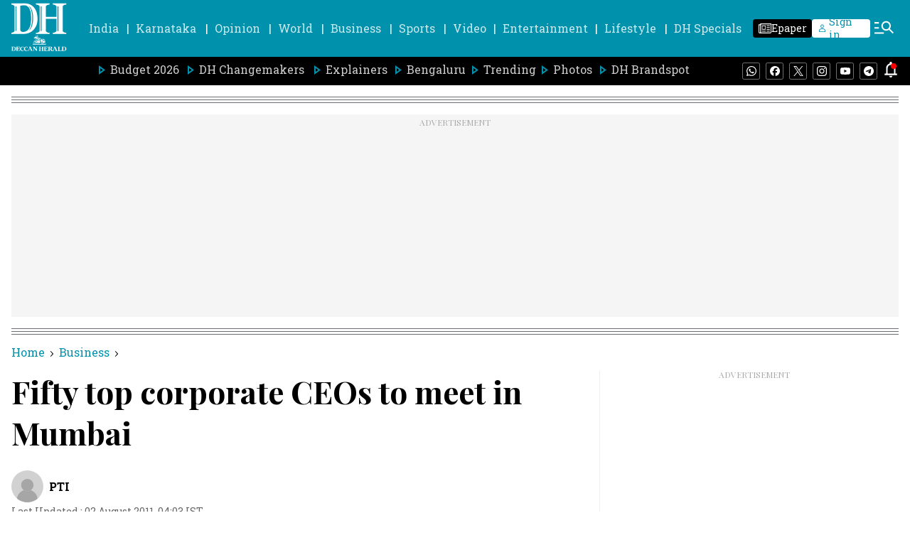

--- FILE ---
content_type: text/html; charset=utf-8
request_url: https://www.google.com/recaptcha/api2/aframe
body_size: 269
content:
<!DOCTYPE HTML><html><head><meta http-equiv="content-type" content="text/html; charset=UTF-8"></head><body><script nonce="A5GW4qBRNJ0_SWImyAfI7w">/** Anti-fraud and anti-abuse applications only. See google.com/recaptcha */ try{var clients={'sodar':'https://pagead2.googlesyndication.com/pagead/sodar?'};window.addEventListener("message",function(a){try{if(a.source===window.parent){var b=JSON.parse(a.data);var c=clients[b['id']];if(c){var d=document.createElement('img');d.src=c+b['params']+'&rc='+(localStorage.getItem("rc::a")?sessionStorage.getItem("rc::b"):"");window.document.body.appendChild(d);sessionStorage.setItem("rc::e",parseInt(sessionStorage.getItem("rc::e")||0)+1);localStorage.setItem("rc::h",'1769108702692');}}}catch(b){}});window.parent.postMessage("_grecaptcha_ready", "*");}catch(b){}</script></body></html>

--- FILE ---
content_type: application/javascript; charset=utf-8
request_url: https://fundingchoicesmessages.google.com/f/AGSKWxUNd7_PbsEyari280dhqCMYAGOwcV0PiKAE9r7Al2Fk1_LO0CWxt4YByu2noUEUI-oKgBWn9Nw6zGS1lZjwEj8-_bpIGq_4xH05nmIGdercgB_sMs0-WkKPX6IszHpPmj4F7TtHq9s-xfdN6799JG3OExxW6b3wv_C6cZjCXu6SfX065lB7rgLVUiGu/__728x90./textads-/googleheadad..net/adj;/technomedia.
body_size: -1288
content:
window['f0966adf-e744-4470-9a50-fcd4d737874e'] = true;